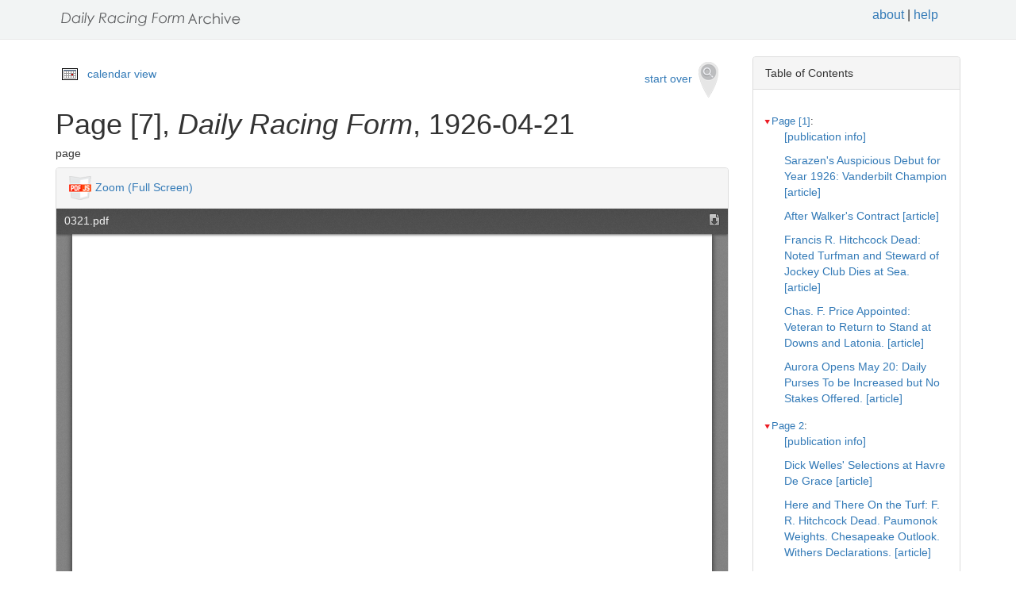

--- FILE ---
content_type: text/html
request_url: https://drf.uky.edu/catalog/1920s/drf1926042101/drf1926042101_7
body_size: 22129
content:
<!DOCTYPE html>
<html lang="en" id="drf1926042101_7">
<head>
<meta http-equiv="Content-Type" content="text/html; charset=UTF-8">
<meta charset="utf-8">
<meta name="HandheldFriendly" content="True">
<meta name="viewport" content="width=device-width,initial-scale=1.0">
<meta name="description" content="Daily Racing Form Historical Online Archive">
<meta name="keywords" content="horses, horse racing, horse racing tracks">
<meta name="pubdate" content="1926-04-21">
<meta name="type" content="page">
<!-- Open Graph tags for social media -->
<meta property="og:image" content="https://drf.uky.edu/images/drfcover62685.png" />
<meta property="og:image:width" content="300" />
<meta property="og:image:height" content="300" />
<meta property="og:image:type" content="image/png" />
<meta property="og:image:secure_url" content="https://drf.uky.edu/images/drfcover62685.png" />
<meta property="og:description" content="The Daily Racing Form Archive, University of Kentucky Libraries" />
<meta property="og:title" content="Page [7], Daily Racing Form, 1926-04-21" />
<title>Page [7], Daily Racing Form, 1926-04-21</title>
<link rel="shortcut icon" href="https://drf.uky.edu/images/favicon.ico" type="image/x-icon" />
<link href="https://drf.uky.edu/css/drf.css" media="all" rel="stylesheet">
<link href="https://drf.uky.edu/css/drf_extra.css" media="all" rel="stylesheet">
<script src="https://drf.uky.edu/scripts/jquery-1.12.0.min.js"></script>
<script src="https://drf.uky.edu/scripts/jquery-migrate-1.2.1.min.js"></script>
<style>a#drf1926042101_7 {        background-color: #FFF8C6;}</style>
<script>
var str = window.location.href;
var url = str.split(/[\s\=]+/)[0];
var search = str.split(/[\s\=]+/)[1];
var jpath = "https://drf.uky.edu/#q=" + search;
console.log(jpath);
console.log(str);
console.log(search);
</script>
</head>
<body>
   <div id="search-navbar" class="navbar navbar-default navbar-static-top">
      <div class="container" style="padding-top:10px">
         <div>
            <div>
               <div>
                  <div>
                      <iframe src="https://drf.uky.edu/includes/header.html" height="28" name="header" scrolling="no"></iframe>
                  </div>
               </div>
            </div>
         </div>
      </div>
   </div>
   <div id="main-container" class="container">
      <div class="row">
         <div class="col-md-12">
            <div id="main-flashes">
               <div class="flash_messages">
               </div>
            </div>
         </div>
      </div>
      <div class="row">
         <div id="content" class="col-md-9 col-sm-8 show-document">
            <div>
               <div class="page_links">
                  <img src="https://drf.uky.edu/images/calendar_icon.gif" alt="calendar icon">
                  <a href="https://drf.uky.edu/cal/1926.html">calendar view</a>
               </div>
               <div class="pull-right search-widgets">
                  <a class="btn" href="https://drf.uky.edu" id="startOverLink">start over&nbsp;&nbsp;<img src="https://drf.uky.edu/images/searchy_icon.png" alt="search icon"/></a>
               </div>
<br/>
<script>
var str = window.location.href;
var str2 = str.split(' ').join('+');
var filter = str2.split(/[\s\/]+/)[5];
var search = filter.split(/[\s\#]+/)[1];
var facets = filter.split(/[\s\#]+/)[2];
var search2 = search.split('q=').join('');
var facets2 = facets.split('fq=').join('');
var facets3 = facets2.split('fq').join('&fq');
var facets4 = facets3.split('%5B%5D').join('');
document.write('<div class="page_links"><a href="https://drf.uky.edu/#q=' + search2 + '&fq=' + facets4 + '">&lArr; return to results</a></div>');
//console.log(filter);
//console.log(search3);
//console.log(facets3);
</script>
            </div>
            <div id="document" class="document">
               <div id="doc_drf1926042101_7" typeof="schema:NewsArticle">
               <h1 property="schema:name">Page [7], <span class="drftitle">Daily Racing Form</span>, 1926-04-21</h1>
               <h5 thing="schema:category">page</h5>
               <span id="results" style="float:left;"></span>                 
               <div>
                  <div class="panel panel-default show-tools">
                     <div class="panel-heading">
                     <img src="https://drf.uky.edu/images/pdfjs.png" alt="PDFjs logo">
                     <a href="https://drf.uky.edu//scripts/ViewerJS/#../../catalog/1920s/drf1926042101/0321.pdf" target="_blank">Zoom (Full Screen)</a>
                     </div>
                     <p>
                        <iframe src="https://drf.uky.edu//scripts/ViewerJS/#../../catalog/1920s/drf1926042101/0321.pdf" height="1000" name="viewer" id="viewer"></iframe>
                     <br/>
                        <section id="raw">
                           <article>
                              <details>
                                 <summary>view raw text</summary>
                                    <p></p>
                              </details>
                        </section>
                     <br/>
                     <div id="persistent">
                     <p>Persistent Link: <a href="https://drf.uky.edu/catalog/1920s/drf1926042101/drf1926042101_7" target="_blank">https://drf.uky.edu/catalog/1920s/drf1926042101/drf1926042101_7</a>
                     <br/>Local Identifier: drf1926042101_7
                     <br/>Library of Congress Record: <a href="https://lccn.loc.gov/unk82075800" alt="Library of Congress Record" target="_blank">https://lccn.loc.gov/unk82075800</a>
                     <br/><br/><iframe src="https://drf.uky.edu/includes/use.html" height="200" name="use"></iframe></p>
                     </div>
                  </div>
               </div>
            </div>
         </div>
      </div>
      <div id="sidebar" class="col-md-3 col-sm-4">
         <div class="panel panel-default show-tools">
            <div class="panel-heading">Table of Contents</div>
               <div class="panel-body">
                  <div id="tocdiv">
                     <table id="toctable">
                        <tbody>
                           <tr>
                              <td>
<article>
        <details open>
          <summary><a href="http://drf.uky.edu/catalog/1920s/drf1926042101/drf1926042101_1" id="drf1926042101_1" name="drf1926042101_1" alt="1">Page [1]</a>:</summary>
            <p><a id="drf1926042101_1_1" name="drf1926042101_1_1" alt="1_1" href="http://drf.uky.edu/catalog/1920s/drf1926042101/drf1926042101_1_1"> [publication info]</a></p>
            <p><a id="drf1926042101_1_2" name="drf1926042101_1_2" alt="1_2" href="http://drf.uky.edu/catalog/1920s/drf1926042101/drf1926042101_1_2">Sarazen's Auspicious Debut for Year 1926: Vanderbilt Champion [article]</a></p>
            <p><a id="drf1926042101_1_3" name="drf1926042101_1_3" alt="1_3" href="http://drf.uky.edu/catalog/1920s/drf1926042101/drf1926042101_1_3">After Walker's Contract [article]</a></p>
            <p><a id="drf1926042101_1_4" name="drf1926042101_1_4" alt="1_4" href="http://drf.uky.edu/catalog/1920s/drf1926042101/drf1926042101_1_4">Francis R. Hitchcock Dead: Noted Turfman and Steward of Jockey Club Dies at Sea. [article]</a></p>
            <p><a id="drf1926042101_1_5" name="drf1926042101_1_5" alt="1_5" href="http://drf.uky.edu/catalog/1920s/drf1926042101/drf1926042101_1_5">Chas. F. Price Appointed: Veteran to Return to Stand at Downs and Latonia. [article]</a></p>
            <p><a id="drf1926042101_1_6" name="drf1926042101_1_6" alt="1_6" href="http://drf.uky.edu/catalog/1920s/drf1926042101/drf1926042101_1_6">Aurora Opens May 20: Daily Purses To be Increased but No Stakes Offered. [article]</a></p>
</details>
        <details open>
          <summary><a href="http://drf.uky.edu/catalog/1920s/drf1926042101/drf1926042101_2" id="drf1926042101_2" name="drf1926042101_2" alt="2">Page 2</a>:</summary>
            <p><a id="drf1926042101_2_1" name="drf1926042101_2_1" alt="2_1" href="http://drf.uky.edu/catalog/1920s/drf1926042101/drf1926042101_2_1"> [publication info]</a></p>
            <p><a id="drf1926042101_2_2" name="drf1926042101_2_2" alt="2_2" href="http://drf.uky.edu/catalog/1920s/drf1926042101/drf1926042101_2_2">Dick Welles' Selections at Havre De Grace [article]</a></p>
            <p><a id="drf1926042101_2_3" name="drf1926042101_2_3" alt="2_3" href="http://drf.uky.edu/catalog/1920s/drf1926042101/drf1926042101_2_3">Here and There On the Turf: F. R. Hitchcock Dead. Paumonok Weights. Chesapeake Outlook. Withers Declarations. [article]</a></p>
            <p><a id="drf1926042101_2_4" name="drf1926042101_2_4" alt="2_4" href="http://drf.uky.edu/catalog/1920s/drf1926042101/drf1926042101_2_4">Daily Racing Form Selections [charts and information]</a></p>
            <p><a id="drf1926042101_2_5" name="drf1926042101_2_5" alt="2_5" href="http://drf.uky.edu/catalog/1920s/drf1926042101/drf1926042101_2_5">Summer Racing in Cuba [article]</a></p>
            <p><a id="drf1926042101_2_6" name="drf1926042101_2_6" alt="2_6" href="http://drf.uky.edu/catalog/1920s/drf1926042101/drf1926042101_2_6">For Daily Tax of $1,000 [article]</a></p>
            <p><a id="drf1926042101_2_7" name="drf1926042101_2_7" alt="2_7" href="http://drf.uky.edu/catalog/1920s/drf1926042101/drf1926042101_2_7"></a></p>
</details>
        <details open>
          <summary><a href="http://drf.uky.edu/catalog/1920s/drf1926042101/drf1926042101_3" id="drf1926042101_3" name="drf1926042101_3" alt="3">Page 3</a>:</summary>
            <p><a id="drf1926042101_3_1" name="drf1926042101_3_1" alt="3_1" href="http://drf.uky.edu/catalog/1920s/drf1926042101/drf1926042101_3_1">Daily Racing Form Charts: Havre De Grace [charts and information]</a></p>
            <p><a id="drf1926042101_3_2" name="drf1926042101_3_2" alt="3_2" href="http://drf.uky.edu/catalog/1920s/drf1926042101/drf1926042101_3_2">Daily Racing Form Charts: Columbus [charts and information]</a></p>
</details>
        <details open>
          <summary><a href="http://drf.uky.edu/catalog/1920s/drf1926042101/drf1926042101_4" id="drf1926042101_4" name="drf1926042101_4" alt="4">Page 4</a>:</summary>
            <p><a id="drf1926042101_4_1" name="drf1926042101_4_1" alt="4_1" href="http://drf.uky.edu/catalog/1920s/drf1926042101/drf1926042101_4_1">Havre De Grace [charts and information]</a></p>
            <p><a id="drf1926042101_4_2" name="drf1926042101_4_2" alt="4_2" href="http://drf.uky.edu/catalog/1920s/drf1926042101/drf1926042101_4_2">1st Race [1st Havre De Grace] [past performances]</a></p>
            <p><a id="drf1926042101_4_3" name="drf1926042101_4_3" alt="4_3" href="http://drf.uky.edu/catalog/1920s/drf1926042101/drf1926042101_4_3">2nd Race [2nd Havre De Grace] [past performances]</a></p>
            <p><a id="drf1926042101_4_4" name="drf1926042101_4_4" alt="4_4" href="http://drf.uky.edu/catalog/1920s/drf1926042101/drf1926042101_4_4">Havre De Grace Jockey Percentages [charts and information]</a></p>
</details>
        <details open>
          <summary><a href="http://drf.uky.edu/catalog/1920s/drf1926042101/drf1926042101_5" id="drf1926042101_5" name="drf1926042101_5" alt="5">Page 5</a>:</summary>
            <p><a id="drf1926042101_5_1" name="drf1926042101_5_1" alt="5_1" href="http://drf.uky.edu/catalog/1920s/drf1926042101/drf1926042101_5_1">3rd Race [3rd Havre De Grace] [past performances]</a></p>
            <p><a id="drf1926042101_5_2" name="drf1926042101_5_2" alt="5_2" href="http://drf.uky.edu/catalog/1920s/drf1926042101/drf1926042101_5_2">4th Race [4th Havre De Grace] [past performances]</a></p>
            <p><a id="drf1926042101_5_3" name="drf1926042101_5_3" alt="5_3" href="http://drf.uky.edu/catalog/1920s/drf1926042101/drf1926042101_5_3">5th Race [5th Havre De Grace] [past performances]</a></p>
</details>
        <details open>
          <summary><a href="http://drf.uky.edu/catalog/1920s/drf1926042101/drf1926042101_6" id="drf1926042101_6" name="drf1926042101_6" alt="6">Page 6</a>:</summary>
            <p><a id="drf1926042101_6_1" name="drf1926042101_6_1" alt="6_1" href="http://drf.uky.edu/catalog/1920s/drf1926042101/drf1926042101_6_1">6th Race [6th Havre De Grace] [past performances]</a></p>
            <p><a id="drf1926042101_6_2" name="drf1926042101_6_2" alt="6_2" href="http://drf.uky.edu/catalog/1920s/drf1926042101/drf1926042101_6_2">7th Race [7th Havre De Grace] [past performances]</a></p>
            <p><a id="drf1926042101_6_3" name="drf1926042101_6_3" alt="6_3" href="http://drf.uky.edu/catalog/1920s/drf1926042101/drf1926042101_6_3">Post Position and Workout Index-Havre De Grace [charts and information]</a></p>
            <p><a id="drf1926042101_6_4" name="drf1926042101_6_4" alt="6_4" href="http://drf.uky.edu/catalog/1920s/drf1926042101/drf1926042101_6_4">Columbus [charts and information]</a></p>
            <p><a id="drf1926042101_6_5" name="drf1926042101_6_5" alt="6_5" href="http://drf.uky.edu/catalog/1920s/drf1926042101/drf1926042101_6_5">1st Race [1st Columbus] [past performances]</a></p>
</details>
        <details open>
          <summary><a href="http://drf.uky.edu/catalog/1920s/drf1926042101/drf1926042101_7" id="drf1926042101_7" name="drf1926042101_7" alt="7">Page 7</a>:</summary>
            <p><a id="drf1926042101_7_1" name="drf1926042101_7_1" alt="7_1" href="http://drf.uky.edu/catalog/1920s/drf1926042101/drf1926042101_7_1">2nd Race [2nd Columbus] [past performances]</a></p>
            <p><a id="drf1926042101_7_2" name="drf1926042101_7_2" alt="7_2" href="http://drf.uky.edu/catalog/1920s/drf1926042101/drf1926042101_7_2">3rd Race [3rd Columbus] [past performances]</a></p>
            <p><a id="drf1926042101_7_3" name="drf1926042101_7_3" alt="7_3" href="http://drf.uky.edu/catalog/1920s/drf1926042101/drf1926042101_7_3">4th Race [4th Columbus] [past performances]</a></p>
            <p><a id="drf1926042101_7_4" name="drf1926042101_7_4" alt="7_4" href="http://drf.uky.edu/catalog/1920s/drf1926042101/drf1926042101_7_4"> [advertisement]</a></p>
            <p><a id="drf1926042101_7_5" name="drf1926042101_7_5" alt="7_5" href="http://drf.uky.edu/catalog/1920s/drf1926042101/drf1926042101_7_5">5th Race [5th Columbus] [past performances]</a></p>
</details>
        <details open>
          <summary><a href="http://drf.uky.edu/catalog/1920s/drf1926042101/drf1926042101_8" id="drf1926042101_8" name="drf1926042101_8" alt="8">Page 8</a>:</summary>
            <p><a id="drf1926042101_8_1" name="drf1926042101_8_1" alt="8_1" href="http://drf.uky.edu/catalog/1920s/drf1926042101/drf1926042101_8_1">6th Race [6th Columbus] [past performances]</a></p>
            <p><a id="drf1926042101_8_2" name="drf1926042101_8_2" alt="8_2" href="http://drf.uky.edu/catalog/1920s/drf1926042101/drf1926042101_8_2">7th Race [7th Columbus] [past performances]</a></p>
            <p><a id="drf1926042101_8_3" name="drf1926042101_8_3" alt="8_3" href="http://drf.uky.edu/catalog/1920s/drf1926042101/drf1926042101_8_3">Akron [charts and information]</a></p>
            <p><a id="drf1926042101_8_4" name="drf1926042101_8_4" alt="8_4" href="http://drf.uky.edu/catalog/1920s/drf1926042101/drf1926042101_8_4">2nd Race [2nd Akron] [past performances]</a></p>
            <p><a id="drf1926042101_8_5" name="drf1926042101_8_5" alt="8_5" href="http://drf.uky.edu/catalog/1920s/drf1926042101/drf1926042101_8_5">1st Race [1st Akron] [past performances]</a></p>
</details>
        <details open>
          <summary><a href="http://drf.uky.edu/catalog/1920s/drf1926042101/drf1926042101_9" id="drf1926042101_9" name="drf1926042101_9" alt="9">Page 9</a>:</summary>
            <p><a id="drf1926042101_9_1" name="drf1926042101_9_1" alt="9_1" href="http://drf.uky.edu/catalog/1920s/drf1926042101/drf1926042101_9_1">3rd Race [3rd Akron] [past performances]</a></p>
            <p><a id="drf1926042101_9_2" name="drf1926042101_9_2" alt="9_2" href="http://drf.uky.edu/catalog/1920s/drf1926042101/drf1926042101_9_2">4th Race [4th Akron] [past performances]</a></p>
            <p><a id="drf1926042101_9_3" name="drf1926042101_9_3" alt="9_3" href="http://drf.uky.edu/catalog/1920s/drf1926042101/drf1926042101_9_3">5th Race [5th Akron] [past performances]</a></p>
            <p><a id="drf1926042101_9_4" name="drf1926042101_9_4" alt="9_4" href="http://drf.uky.edu/catalog/1920s/drf1926042101/drf1926042101_9_4">6th Race [6th Akron] [past performances]</a></p>
            <p><a id="drf1926042101_9_5" name="drf1926042101_9_5" alt="9_5" href="http://drf.uky.edu/catalog/1920s/drf1926042101/drf1926042101_9_5">7th Race [7th Akron] [past performances]</a></p>
</details>
        <details open>
          <summary><a href="http://drf.uky.edu/catalog/1920s/drf1926042101/drf1926042101_10" id="drf1926042101_10" name="drf1926042101_10" alt="10">Page 10</a>:</summary>
            <p><a id="drf1926042101_10_1" name="drf1926042101_10_1" alt="10_1" href="http://drf.uky.edu/catalog/1920s/drf1926042101/drf1926042101_10_1">Latest Training Gallops [charts and information]</a></p>
            <p><a id="drf1926042101_10_2" name="drf1926042101_10_2" alt="10_2" href="http://drf.uky.edu/catalog/1920s/drf1926042101/drf1926042101_10_2"> [advertisement]</a></p>
</details>
        <details open>
          <summary><a href="http://drf.uky.edu/catalog/1920s/drf1926042101/drf1926042101_11" id="drf1926042101_11" name="drf1926042101_11" alt="11">Page 11</a>:</summary>
            <p><a id="drf1926042101_11_1" name="drf1926042101_11_1" alt="11_1" href="http://drf.uky.edu/catalog/1920s/drf1926042101/drf1926042101_11_1">Juarez Entries [charts and information]</a></p>
            <p><a id="drf1926042101_11_2" name="drf1926042101_11_2" alt="11_2" href="http://drf.uky.edu/catalog/1920s/drf1926042101/drf1926042101_11_2">Juarez Summary [charts and information]</a></p>
            <p><a id="drf1926042101_11_3" name="drf1926042101_11_3" alt="11_3" href="http://drf.uky.edu/catalog/1920s/drf1926042101/drf1926042101_11_3">Maryland Turf Notes [article]</a></p>
            <p><a id="drf1926042101_11_4" name="drf1926042101_11_4" alt="11_4" href="http://drf.uky.edu/catalog/1920s/drf1926042101/drf1926042101_11_4"> [advertisement]</a></p>
</details>
        <details open>
          <summary><a href="http://drf.uky.edu/catalog/1920s/drf1926042101/drf1926042101_12" id="drf1926042101_12" name="drf1926042101_12" alt="12">Page 12</a>:</summary>
            <p><a id="drf1926042101_12_1" name="drf1926042101_12_1" alt="12_1" href="http://drf.uky.edu/catalog/1920s/drf1926042101/drf1926042101_12_1">From Scene of the Derby: Prince of Wales, My Colonel and Others Work Impressively. [article]</a></p>
            <p><a id="drf1926042101_12_2" name="drf1926042101_12_2" alt="12_2" href="http://drf.uky.edu/catalog/1920s/drf1926042101/drf1926042101_12_2">Huntington Correction [article]</a></p>
            <p><a id="drf1926042101_12_3" name="drf1926042101_12_3" alt="12_3" href="http://drf.uky.edu/catalog/1920s/drf1926042101/drf1926042101_12_3">Handicap to Coral Reef: Son of Pebbles Wins Feature- Race at Beulah Park from Tom P. after Hard Drive. [article]</a></p>
            <p><a id="drf1926042101_12_4" name="drf1926042101_12_4" alt="12_4" href="http://drf.uky.edu/catalog/1920s/drf1926042101/drf1926042101_12_4">Leading American Jockeys [article]</a></p>
            <p><a id="drf1926042101_12_5" name="drf1926042101_12_5" alt="12_5" href="http://drf.uky.edu/catalog/1920s/drf1926042101/drf1926042101_12_5">Sarazen the Top Weight: Assigned 130 Pounds for Paumonok Handicap, Opening Day Feature at Jamaica. [article]</a></p>
            <p><a id="drf1926042101_12_6" name="drf1926042101_12_6" alt="12_6" href="http://drf.uky.edu/catalog/1920s/drf1926042101/drf1926042101_12_6">T. C. Bradley Resigns [article]</a></p>
            <p><a id="drf1926042101_12_7" name="drf1926042101_12_7" alt="12_7" href="http://drf.uky.edu/catalog/1920s/drf1926042101/drf1926042101_12_7">Some Preakness Trails [article]</a></p>
            <p><a id="drf1926042101_12_8" name="drf1926042101_12_8" alt="12_8" href="http://drf.uky.edu/catalog/1920s/drf1926042101/drf1926042101_12_8">Fire Destroys Huntington Grandstand-Meeting Declared Off [article]</a></p>
            <p><a id="drf1926042101_12_9" name="drf1926042101_12_9" alt="12_9" href="http://drf.uky.edu/catalog/1920s/drf1926042101/drf1926042101_12_9">English Colt Rolls-Royce.: Works Well at Jamaica for His Engagement in Kentucky Derby. [article]</a></p>
            <p><a id="drf1926042101_12_10" name="drf1926042101_12_10" alt="12_10" href="http://drf.uky.edu/catalog/1920s/drf1926042101/drf1926042101_12_10">Columbus Turf Notes [article]</a></p>
      </details>
      </article> 

                              </td>
                           </tr>
                        </tbody>
                     </table>
                  </div>
               </div>
            </div>
         <div class="panel panel-default show-tools">
            <div class="panel-heading">Archive</div>
               <div class="panel-body">
                  <p></p>
   <p>Visit this issue of the <i>Daily Racing Form</i> in the <span class="preservation"><a href="https://archive.org/details/drf1926042101">Internet Archive&nbsp;<img src="https://drf.uky.edu/images/extlink.png"/></a>.</span></p>
                  <p></p>
               </div>
            </div>
            <p>
               <span style="float:right;"><a href="http://www.uky.edu/~eweig/minimalcm.html"><img width="115px" src="https://drf.uky.edu/images/powered-by.png" /></a></span>

  

            </p>
         </div>
       </div>
   </div>

   <iframe src="https://drf.uky.edu/includes/footer.html" height="300" name="footer"></iframe>
   <br/>

<script>
  (function(i,s,o,g,r,a,m){i['GoogleAnalyticsObject']=r;i[r]=i[r]||function(){
  (i[r].q=i[r].q||[]).push(arguments)},i[r].l=1*new Date();a=s.createElement(o),
  m=s.getElementsByTagName(o)[0];a.async=1;a.src=g;m.parentNode.insertBefore(a,m)
  })(window,document,'script','https://www.google-analytics.com/analytics.js','ga');
  ga('create', 'UA-78300266-1', 'auto');
  ga('send', 'pageview');
</script>



<!-- page generated 06-16-2017 -->

</body>
</html>